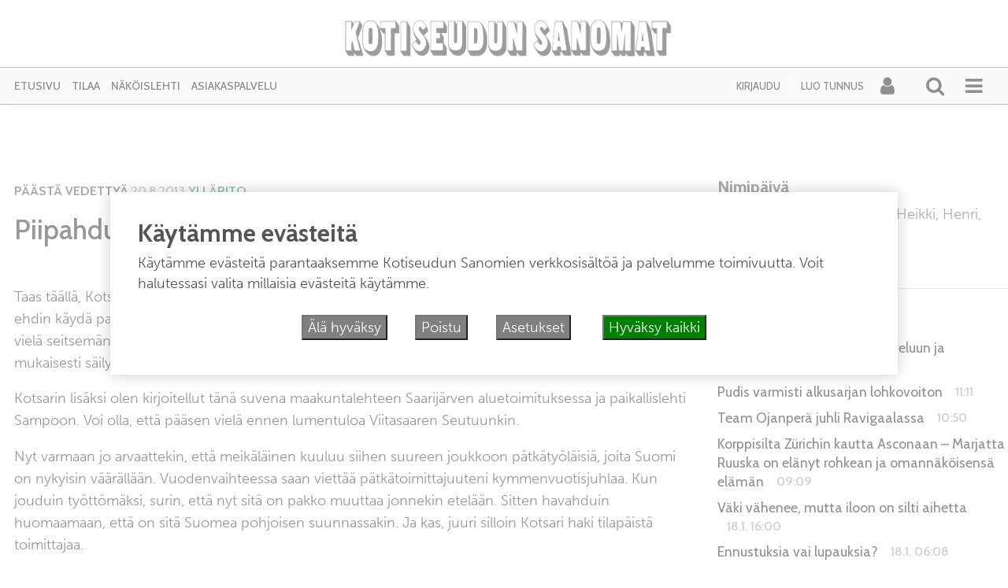

--- FILE ---
content_type: text/html; charset=UTF-8
request_url: https://a.forecabox.com/get/36035
body_size: 1486
content:

<!DOCTYPE html PUBLIC "-//W3C//DTD XHTML 1.0 Strict//EN" "http://www.w3.org/TR/xhtml1/DTD/xhtml1-strict.dtd">
<html xmlns="http://www.w3.org/1999/xhtml">
<head>
<meta http-equiv="content-type" content="text/html;charset=utf-8"/>
<meta http-equiv="refresh" content="900"/>
<title>ForecaBox</title>
<link href="/css/aw_iframe.css" rel="stylesheet" media="all" type="text/css" />
<link href="/css/aw_general.css" rel="stylesheet" media="all" type="text/css" />
<link href="/css/T_300X250.css" rel="stylesheet" media="all" type="text/css" />
<link href="/css/S_1.css" rel="stylesheet" media="all" type="text/css" />
</head>
<body>
<!-- START -->
<div class="diyweather" id="diyweather">
<div class="aw300x250">
  <div class="hd"><a href="http://www.foreca.fi/" rel="nofollow" target="_blank"><span>www.foreca.fi</span></a></div>
  <div class="cont">
    <div class="mrgn">
       <h4><a href="http://www.foreca.fi/Finland/Pihtipudas" rel="nofollow" target="_blank">Pihtipudas</a></h4>

       <p class="small">Ma 19:00</p>
       <div class="aw-wrap">    
          <div class="left">
            <p><img class="left" src="/img_box/symb-50x50/n400.png" alt="Pilvistä ja poutaa" width="50" height="50" /> 
                        <span class="cyan big"><strong>-1</strong>°C</span><br />
                                    </p>
          </div>

          <div class="txtrows" >
            <p>
                          Tuntuu kuin: <span dir="ltr"><strong>-1</strong> °C</span><br />
                                       Näkyvyys: <span dir="ltr"><strong>3</strong> km</span><br/>
                                       Suhteellinen kosteus: <span dir="ltr"><strong>99</strong> %</span><br/>
                                       Kastepiste: <span dir="ltr"><strong>-1</strong> °C</span><br/>
                         </p>
          </div>
      </div>
    </div>

	
        						
			
	<div class="linkrow">
		<a href="http://www.foreca.fi/Finland/Pihtipudas" rel="nofollow" target="_blank">Laaja ennuste</a> &nbsp; &nbsp;
		<a href="http://www.foreca.fi/sadetutka?l=100641660" rel="nofollow" target="_blank">Sääkartat</a>
	</div>
    
    <div class="table">
            <div class="col"> <h5>Ma<br /> 20:00</h5> <img src="/img_box/symb/n400.png" alt="Pilvistä ja poutaa" width="29" height="19" /><br /> <span class="cyan">-1&deg;</span><br /> <span ><img src="/img_box/wind/w135.gif" alt="SE.gif" width="8" height="8" /> 1</span><br /> </div>
                  <div class="col"> <h5>Ti<br /> 02:00</h5> <img src="/img_box/symb/n400.png" alt="Pilvistä ja poutaa" width="29" height="19" /><br /> <span class="cyan">-1&deg;</span><br /> <span ><img src="/img_box/wind/w135.gif" alt="SE.gif" width="8" height="8" /> 1</span><br /> </div>
                  <div class="col"> <h5>Ti<br /> 08:00</h5> <img src="/img_box/symb/n400.png" alt="Pilvistä ja poutaa" width="29" height="19" /><br /> <span class="cyan">-2&deg;</span><br /> <span ><img src="/img_box/wind/w315.gif" alt="NW.gif" width="8" height="8" /> 1</span><br /> </div>
                  <div class="col"> <h5>Ti<br /> 14:00</h5> <img src="/img_box/symb/d400.png" alt="Pilvistä ja poutaa" width="29" height="19" /><br /> <span class="cyan">-3&deg;</span><br /> <span ><img src="/img_box/wind/w000.gif" alt="N.gif" width="8" height="8" /> 2</span><br /> </div>
                  <div class="col"> <h5>Ti<br /> 20:00</h5> <img src="/img_box/symb/n400.png" alt="Pilvistä ja poutaa" width="29" height="19" /><br /> <span class="cyan">-7&deg;</span><br /> <span ><img src="/img_box/wind/w045.gif" alt="NE.gif" width="8" height="8" /> 2</span><br /> </div>
                  <div class="col"> <h5>Ke<br /> 02:00</h5> <img src="/img_box/symb/n400.png" alt="Pilvistä ja poutaa" width="29" height="19" /><br /> <span class="cyan">-8&deg;</span><br /> <span ><img src="/img_box/wind/w000.gif" alt="N.gif" width="8" height="8" /> 2</span><br /> </div>
           </div>
    
    <div class="link"> &nbsp; </div>

    
    <div class="foot">
      <p><a href="http://www.foreca.fi/" target="_blank"><img src="/img_box/foreca.gif" rel="nofollow" alt="Foreca" width="66" height="12" /></a></p>
    </div>
  </div>
</div>
</div>
<!-- END -->
<script defer src="https://static.cloudflareinsights.com/beacon.min.js/vcd15cbe7772f49c399c6a5babf22c1241717689176015" integrity="sha512-ZpsOmlRQV6y907TI0dKBHq9Md29nnaEIPlkf84rnaERnq6zvWvPUqr2ft8M1aS28oN72PdrCzSjY4U6VaAw1EQ==" data-cf-beacon='{"version":"2024.11.0","token":"0f4752034f8e420c93f16fcf6734f742","r":1,"server_timing":{"name":{"cfCacheStatus":true,"cfEdge":true,"cfExtPri":true,"cfL4":true,"cfOrigin":true,"cfSpeedBrain":true},"location_startswith":null}}' crossorigin="anonymous"></script>
</body>
<script type="text/javascript">
function addEvent(el, ev, callback) {
	if(!(el = document.getElementById(el))) { return false; }

	if(el.observe) {
		// prototype library
		el.observe(ev, callback);
	} else if(el.addEventListener) {
		el.addEventListener(ev, callback, false);
	} else if(el.attachEvent) {
		el['e' + ev + callback] = callback;
		el[ev + callback] = function() { el['e' + ev + callback](window.event); }
		el.attachEvent('on' + ev, el[ev + callback]);
	} else {
		return false;
	}

	return true;
}

// Based on: http://www.quirksmode.org/js/events_properties.html
function gettarget(e) {
  var targ;
  if (!e) var e = window.event;
  if (e.target) targ = e.target;
  else if (e.srcElement) targ = e.srcElement; // IE
  if (targ.nodeType == 3) // Safari
    targ = targ.parentNode;
  return targ;
}

addEvent('diyweather', 'click', function(e) {
  var t = gettarget(e);
  if(t.tagName.toLowerCase() == "a") { 
    return false;
  }
  window.open("http://www.foreca.fi/Finland/Pihtipudas");
});
</script>
</html>

--- FILE ---
content_type: text/html; charset=UTF-8
request_url: https://kotiseudunsanomat.fi/wp-admin/admin-ajax.php
body_size: -49
content:
{"uid":0,"s":0,"key":"00b4baa66eb40dee3cff159442de02ea","st":1768843023}

--- FILE ---
content_type: text/html; charset=UTF-8
request_url: https://kotiseudunsanomat.fi/wp-admin/admin-ajax.php
body_size: 7
content:
[36697,48539,36826,48471,48432,48522,36719,48531,36736,35484,48439,36800,40702,47692,38497,36795,44212,46661,48512,48476,48347,48379,40200,35097,46432,45556,46926,47183,39814,36468,35453,34222,39296,48436,39535,37907,46249,48204,35749,44589,46478,48486,43929,48373,47821,45711,34574,40428,36557,34021,48189,48270,45060,33874,42386,45581,40793,36699,45386,37206,45942,35095,34100,43066,42334,34955,35107,48131,35846,41754,34459,45686,33376,40805,33922,45212,34348,41611,33881,41441,37144,42925,33798,34389,38478,36672,33231,39046,42902,40391,45689,36485,43949,37340,48168,42076,48285,48298,48449,34436,47095,47936,33395,37147,41779,34326,39569,45475,42814,43446,43374,38616,36669,42837,46203,47621,40473,38270,46956,37705,44114,36700,42568,47776,48501,41602,43966,42149,39120,47141,36441,40215,48113,35587,36448,37827,45247,48147,41713,39115,46842,45911,48070,36021,40356,45538,41453,35948,42920,46245,43167,41930,45907,42096,37945,48214,48158,47610,42459,40456,38228,47878,39161,33891,48316,41668,34088,46160,43693,39176,41211,48092,39669,33682,47432,40045,34619,40036,45810,48140,36040,37356,41833,41005,40771,36422,39552,45644,41248,37550,46398,42641,35467,44716,45525,45489,41972,35908,47897,36773,43134,40040,48223,44997]

--- FILE ---
content_type: text/css; charset=UTF-8
request_url: https://kotiseudunsanomat.fi/wp-content/plugins/theme-my-login-fork/theme-my-login.css?ver=6.4.12
body_size: 580
content:
.tml {
	max-width: 320px;
}

.tml * {
	-webkit-box-sizing: border-box;
	-moz-box-sizing: border-box;
	box-sizing: border-box;
}

.tml .error,
.tml .message,
.tml .success {
	padding: 1em;
}

.tml .error {
	border: 1px solid #ebccd1;
	background-color: #f2dede;
	color: #a94442;
}

.tml .message {
	border: 1px solid #faebcc;
	background-color: #fcf8e3;
	color: #8a6d3b;
}

.tml .success {
	border: 1px solid #d6e9c6;
	background-color: #dff0d8;
	color: #3c763d;
}

.tml p {
	margin: 0 0 1.5em 0;
	padding: 0;
}

.tml label {
	display: block;
	text-align: left;
}

.tml .tml-rememberme-wrap label {
	display: inline;
}

.tml input,
.tml textarea,
.tml select {
	margin: 0.5em 0;
	width: 100%;
}

.tml input[type="checkbox"],
.tml input[type="radio"],
.tml .tml-rememberme-wrap input {
	vertical-align: middle;
	width: auto;
}

.tml .tml-action-links {
	display: inline-block;
	list-style: none;
	margin: 0.5em auto;
	padding: 0;
	text-align: center;
}

.tml .tml-action-links li {
	border: none;
	border-right: 1px solid rgba(0, 0, 0, 0.1);
	float: left;
	line-height: 1;
	list-style: none;
	margin: 0 0.5em 0 0;
	padding: 0 0.5em 0 0;
}

.tml .tml-action-links li:last-child {
	border-right: none;
	margin-right: 0;
	padding-right: 0;
}

.tml .tml-action-links a {
	border: none;
	display: block;
	padding: 0;
	text-decoration: none;
}

.tml .tml-rememberme-submit-wrap:before,
.tml .tml-rememberme-submit-wrap:after,
.tml .tml-action-links:before,
.tml .tml-action-links:after {
	content: "";
	display: table;
}

.tml .tml-rememberme-submit-wrap:after,
.tml .tml-action-links:after {
	clear: both;
}

.tml .tml-user-avatar {
	text-align: left;
}

.mu_register .hint {
	font-size: 12px;
	margin-bottom: 10px;
	display: block;
}

.mu_register label.checkbox {
	display: inline;
}

#pass-strength-result {
	background-color: #eee;
	border: 1px solid #ddd;
	color: #23282d;
	font-weight: 600;
	margin: -1px 0 1.5em;
	padding: 3px 5px;
	text-align: center;
	width: 100%;
	opacity: 0;
}

#pass-strength-result.short {
	background-color: #f1adad;
	border-color: #e35b5b;
	opacity: 1;
}

#pass1.short,
#pass1-text.short {
	border-color: #e35b5b;
}

#pass-strength-result.bad {
	background-color: #fbc5a9;
	border-color: #f78b53;
	opacity: 1;
}

#pass1.bad,
#pass1-text.bad {
	border-color: #f78b53;
}

#pass-strength-result.good {
	background-color: #ffe399;
	border-color: #ffc733;
	opacity: 1;
}

#pass1.good,
#pass1-text.good {
	border-color: #ffc733;
}

#pass-strength-result.strong {
	background-color: #c1e1b9;
	border-color: #83c373;
	opacity: 1;
}

#pass1.strong,
#pass1-text.strong {
	border-color: #83c373;
}

.tml .password-input-wrapper {
	display: table;
	width: 100%;
}

.tml .input.password-input {
	display: table-cell;
	margin: 0;
}

.tml .pw-weak {
	display: none;
	margin-bottom: 1.5em;
}

.tml .wp-hide-pw {
	cursor: pointer;
	display: table-cell;
	margin: 0;
	padding: 0 0.5em;
	text-align: center;
	vertical-align: middle;
	white-space: nowrap;
}

#pass1,
#pass1-text {
	width: 100%;
}

#pass1-text,
.show-password #pass1 {
	display: none;
}

.show-password #pass1-text
{
	display: inline-block;
}

@media screen and (min-width: 768px) {
	.tml {
		max-width: 500px;
	}

	.tml .tml-submit-wrap input {
		width: auto;
	}

	.tml-login .tml-rememberme-submit-wrap {
		display: table;
		margin-bottom: 1.5em;
		width: 100%;
	}

	.tml-login .tml-rememberme-wrap {
		display: table-cell;
	}

	.tml-login .tml-rememberme-wrap input {
		margin: 0;
	}

	.tml-login .tml-submit-wrap {
		display: table-cell;
		text-align: right;
	}

	.tml-login .tml-submit-wrap input {
		margin: 0;
		width: auto;
	}
}
